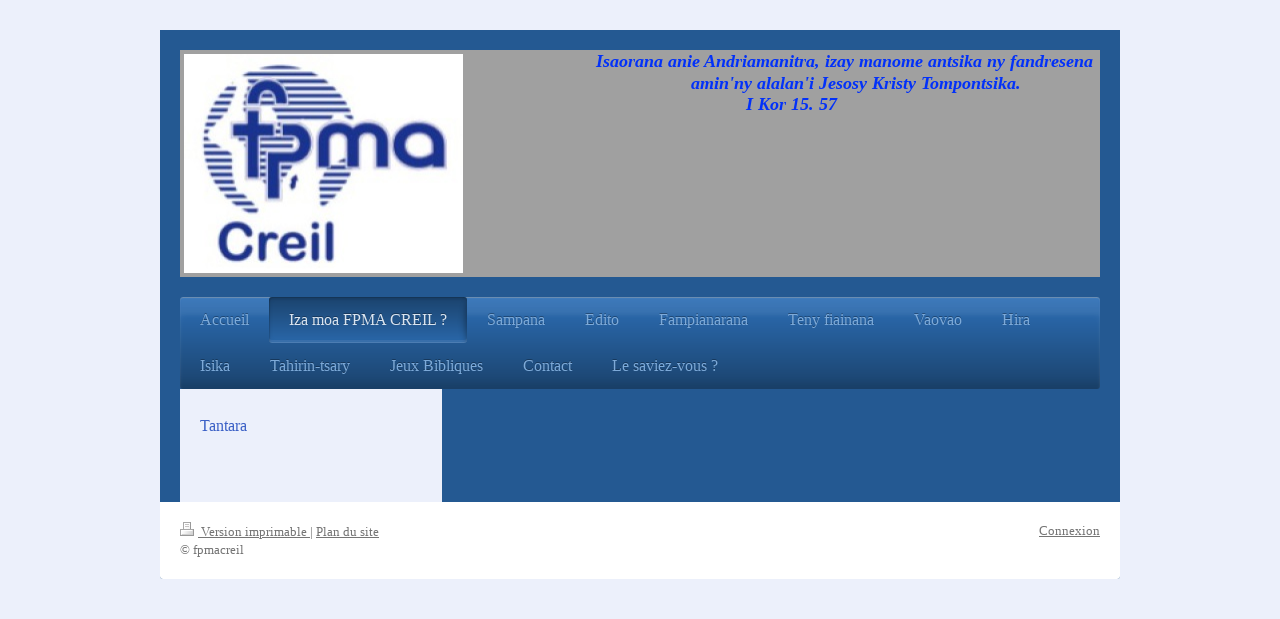

--- FILE ---
content_type: text/html; charset=UTF-8
request_url: https://www.fpmacreil.com/iza-moa-fpma-creil/
body_size: 6297
content:
<!DOCTYPE html>
<html lang="fr"  ><head prefix="og: http://ogp.me/ns# fb: http://ogp.me/ns/fb# business: http://ogp.me/ns/business#">
    <meta http-equiv="Content-Type" content="text/html; charset=utf-8"/>
    <meta name="generator" content="IONOS MyWebsite"/>
        
    <link rel="dns-prefetch" href="//cdn.website-start.de/"/>
    <link rel="dns-prefetch" href="//105.mod.mywebsite-editor.com"/>
    <link rel="dns-prefetch" href="https://105.sb.mywebsite-editor.com/"/>
    <link rel="shortcut icon" href="//cdn.website-start.de/favicon.ico"/>
        <title>fpmacreil - Iza moa FPMA CREIL ?</title>
    <style type="text/css">@media screen and (max-device-width: 1024px) {.diyw a.switchViewWeb {display: inline !important;}}</style>
    <style type="text/css">@media screen and (min-device-width: 1024px) {
            .mediumScreenDisabled { display:block }
            .smallScreenDisabled { display:block }
        }
        @media screen and (max-device-width: 1024px) { .mediumScreenDisabled { display:none } }
        @media screen and (max-device-width: 568px) { .smallScreenDisabled { display:none } }
                @media screen and (min-width: 1024px) {
            .mobilepreview .mediumScreenDisabled { display:block }
            .mobilepreview .smallScreenDisabled { display:block }
        }
        @media screen and (max-width: 1024px) { .mobilepreview .mediumScreenDisabled { display:none } }
        @media screen and (max-width: 568px) { .mobilepreview .smallScreenDisabled { display:none } }</style>
    <meta name="viewport" content="width=device-width, initial-scale=1, maximum-scale=1, minimal-ui"/>

<meta name="format-detection" content="telephone=no"/>
        <meta name="keywords" content="Association, Carnaval, Bénévole, Pompiers, Fédération"/>
            <meta name="description" content="Bienvenue sur le site de fpmacreil, Brenouille"/>
            <meta name="robots" content="index,follow"/>
        <link href="//cdn.website-start.de/templates/2000/style.css?1763478093678" rel="stylesheet" type="text/css"/>
    <link href="https://www.fpmacreil.com/s/style/theming.css?1692274677" rel="stylesheet" type="text/css"/>
    <link href="//cdn.website-start.de/app/cdn/min/group/web.css?1763478093678" rel="stylesheet" type="text/css"/>
<link href="//cdn.website-start.de/app/cdn/min/moduleserver/css/fr_FR/common,shoppingbasket?1763478093678" rel="stylesheet" type="text/css"/>
    <link href="//cdn.website-start.de/app/cdn/min/group/mobilenavigation.css?1763478093678" rel="stylesheet" type="text/css"/>
    <link href="https://105.sb.mywebsite-editor.com/app/logstate2-css.php?site=656937390&amp;t=1769117763" rel="stylesheet" type="text/css"/>

<script type="text/javascript">
    /* <![CDATA[ */
var stagingMode = '';
    /* ]]> */
</script>
<script src="https://105.sb.mywebsite-editor.com/app/logstate-js.php?site=656937390&amp;t=1769117763"></script>

    <link href="//cdn.website-start.de/templates/2000/print.css?1763478093678" rel="stylesheet" media="print" type="text/css"/>
    <script type="text/javascript">
    /* <![CDATA[ */
    var systemurl = 'https://105.sb.mywebsite-editor.com/';
    var webPath = '/';
    var proxyName = '';
    var webServerName = 'www.fpmacreil.com';
    var sslServerUrl = 'https://www.fpmacreil.com';
    var nonSslServerUrl = 'http://www.fpmacreil.com';
    var webserverProtocol = 'http://';
    var nghScriptsUrlPrefix = '//105.mod.mywebsite-editor.com';
    var sessionNamespace = 'DIY_SB';
    var jimdoData = {
        cdnUrl:  '//cdn.website-start.de/',
        messages: {
            lightBox: {
    image : 'Image',
    of: 'sur'
}

        },
        isTrial: 0,
        pageId: 742439    };
    var script_basisID = "656937390";

    diy = window.diy || {};
    diy.web = diy.web || {};

        diy.web.jsBaseUrl = "//cdn.website-start.de/s/build/";

    diy.context = diy.context || {};
    diy.context.type = diy.context.type || 'web';
    /* ]]> */
</script>

<script type="text/javascript" src="//cdn.website-start.de/app/cdn/min/group/web.js?1763478093678" crossorigin="anonymous"></script><script type="text/javascript" src="//cdn.website-start.de/s/build/web.bundle.js?1763478093678" crossorigin="anonymous"></script><script type="text/javascript" src="//cdn.website-start.de/app/cdn/min/group/mobilenavigation.js?1763478093678" crossorigin="anonymous"></script><script src="//cdn.website-start.de/app/cdn/min/moduleserver/js/fr_FR/common,shoppingbasket?1763478093678"></script>
<script type="text/javascript" src="https://cdn.website-start.de/proxy/apps/aek2oo/resource/dependencies/"></script><script type="text/javascript">
                    if (typeof require !== 'undefined') {
                        require.config({
                            waitSeconds : 10,
                            baseUrl : 'https://cdn.website-start.de/proxy/apps/aek2oo/js/'
                        });
                    }
                </script><script type="text/javascript" src="//cdn.website-start.de/app/cdn/min/group/pfcsupport.js?1763478093678" crossorigin="anonymous"></script>    <meta property="og:type" content="business.business"/>
    <meta property="og:url" content="https://www.fpmacreil.com/iza-moa-fpma-creil/"/>
    <meta property="og:title" content="fpmacreil - Iza moa FPMA CREIL ?"/>
            <meta property="og:description" content="Bienvenue sur le site de fpmacreil, Brenouille"/>
                <meta property="og:image" content="https://www.fpmacreil.com/s/misc/logo.jpg?t=1768553554"/>
        <meta property="business:contact_data:country_name" content="France"/>
    
    
    
    
    
    
    
    
</head>


<body class="body   cc-pagemode-default diyfeSidebarLeft diy-market-fr_FR" data-pageid="742439" id="page-742439">
    
    <div class="diyw">
        <div class="diyweb">
	<div class="diyfeMobileNav">
		
<nav id="diyfeMobileNav" class="diyfeCA diyfeCA2" role="navigation">
    <a title="Ouvrir/fermer la navigation">Ouvrir/fermer la navigation</a>
    <ul class="mainNav1"><li class=" hasSubNavigation"><a data-page-id="606890" href="https://www.fpmacreil.com/" class=" level_1"><span>Accueil</span></a><span class="diyfeDropDownSubOpener">&nbsp;</span><div class="diyfeDropDownSubList diyfeCA diyfeCA3"><ul class="mainNav2"><li class=" hasSubNavigation"><a data-page-id="1117700" href="https://www.fpmacreil.com/accueil/programa-fiangonana/" class=" level_2"><span>Programa fiangonana</span></a></li><li class=" hasSubNavigation"><a data-page-id="1116096" href="https://www.fpmacreil.com/accueil/choeuruni/" class=" level_2"><span>Choeuruni</span></a></li><li class=" hasSubNavigation"><a data-page-id="1066612" href="https://www.fpmacreil.com/accueil/paska-2014/" class=" level_2"><span>Paska 2014</span></a></li><li class=" hasSubNavigation"><a data-page-id="963484" href="https://www.fpmacreil.com/accueil/zaika/" class=" level_2"><span>Zaika</span></a></li><li class=" hasSubNavigation"><a data-page-id="1267486" href="https://www.fpmacreil.com/accueil/krisimasy/" class=" level_2"><span>Krisimasy</span></a><span class="diyfeDropDownSubOpener">&nbsp;</span><div class="diyfeDropDownSubList diyfeCA diyfeCA3"><ul class="mainNav3"><li class=" hasSubNavigation"><a data-page-id="819439" href="https://www.fpmacreil.com/accueil/krisimasy/2013/" class=" level_3"><span>2013</span></a></li><li class=" hasSubNavigation"><a data-page-id="1267490" href="https://www.fpmacreil.com/accueil/krisimasy/2014/" class=" level_3"><span>2014</span></a></li><li class=" hasSubNavigation"><a data-page-id="1359788" href="https://www.fpmacreil.com/accueil/krisimasy/2015/" class=" level_3"><span>2015</span></a></li><li class=" hasSubNavigation"><a data-page-id="1521813" href="https://www.fpmacreil.com/accueil/krisimasy/2016/" class=" level_3"><span>2016</span></a></li><li class=" hasSubNavigation"><a data-page-id="1521900" href="https://www.fpmacreil.com/accueil/krisimasy/2017/" class=" level_3"><span>2017</span></a></li></ul></div></li></ul></div></li><li class="current hasSubNavigation"><a data-page-id="742439" href="https://www.fpmacreil.com/iza-moa-fpma-creil/" class="current level_1"><span>Iza moa FPMA CREIL ?</span></a><span class="diyfeDropDownSubOpener">&nbsp;</span><div class="diyfeDropDownSubList diyfeCA diyfeCA3"><ul class="mainNav2"><li class=" hasSubNavigation"><a data-page-id="748550" href="https://www.fpmacreil.com/iza-moa-fpma-creil/tantara/" class=" level_2"><span>Tantara</span></a></li></ul></div></li><li class=" hasSubNavigation"><a data-page-id="606893" href="https://www.fpmacreil.com/sampana/" class=" level_1"><span>Sampana</span></a><span class="diyfeDropDownSubOpener">&nbsp;</span><div class="diyfeDropDownSubList diyfeCA diyfeCA3"><ul class="mainNav2"><li class=" hasSubNavigation"><a data-page-id="606894" href="https://www.fpmacreil.com/sampana/sekoly-alahady/" class=" level_2"><span>Sekoly Alahady</span></a></li><li class=" hasSubNavigation"><a data-page-id="606895" href="https://www.fpmacreil.com/sampana/chorale/" class=" level_2"><span>Chorale</span></a></li></ul></div></li><li class=" hasSubNavigation"><a data-page-id="752446" href="https://www.fpmacreil.com/edito/" class=" level_1"><span>Edito</span></a><span class="diyfeDropDownSubOpener">&nbsp;</span><div class="diyfeDropDownSubList diyfeCA diyfeCA3"><ul class="mainNav2"><li class=" hasSubNavigation"><a data-page-id="872488" href="https://www.fpmacreil.com/edito/edito-2/" class=" level_2"><span>Edito 2</span></a></li><li class=" hasSubNavigation"><a data-page-id="1252462" href="https://www.fpmacreil.com/edito/edito-3/" class=" level_2"><span>Edito 3</span></a></li><li class=" hasSubNavigation"><a data-page-id="1300832" href="https://www.fpmacreil.com/edito/edito-4/" class=" level_2"><span>Edito 4</span></a></li><li class=" hasSubNavigation"><a data-page-id="1316399" href="https://www.fpmacreil.com/edito/edito-5/" class=" level_2"><span>Edito 5</span></a></li></ul></div></li><li class=" hasSubNavigation"><a data-page-id="606891" href="https://www.fpmacreil.com/fampianarana/" class=" level_1"><span>Fampianarana</span></a><span class="diyfeDropDownSubOpener">&nbsp;</span><div class="diyfeDropDownSubList diyfeCA diyfeCA3"><ul class="mainNav2"><li class=" hasSubNavigation"><a data-page-id="757099" href="https://www.fpmacreil.com/fampianarana/la-prière/" class=" level_2"><span>La Prière</span></a></li><li class=" hasSubNavigation"><a data-page-id="869227" href="https://www.fpmacreil.com/fampianarana/confession-de-foi/" class=" level_2"><span>Confession de foi</span></a></li></ul></div></li><li class=" hasSubNavigation"><a data-page-id="756842" href="https://www.fpmacreil.com/teny-fiainana/" class=" level_1"><span>Teny fiainana</span></a><span class="diyfeDropDownSubOpener">&nbsp;</span><div class="diyfeDropDownSubList diyfeCA diyfeCA3"><ul class="mainNav2"><li class=" hasSubNavigation"><a data-page-id="761697" href="https://www.fpmacreil.com/teny-fiainana/teny-fiainana-1/" class=" level_2"><span>Teny fiainana 1</span></a></li><li class=" hasSubNavigation"><a data-page-id="869137" href="https://www.fpmacreil.com/teny-fiainana/teny-fiainana-2/" class=" level_2"><span>Teny fiainana 2</span></a></li><li class=" hasSubNavigation"><a data-page-id="1070100" href="https://www.fpmacreil.com/teny-fiainana/teny-fiainana-3/" class=" level_2"><span>Teny fiainana 3</span></a></li><li class=" hasSubNavigation"><a data-page-id="1094675" href="https://www.fpmacreil.com/teny-fiainana/teny-fiainana-4/" class=" level_2"><span>Teny fiainana 4</span></a></li><li class=" hasSubNavigation"><a data-page-id="1185740" href="https://www.fpmacreil.com/teny-fiainana/teny-fiainana-5/" class=" level_2"><span>Teny fiainana 5</span></a></li></ul></div></li><li class=" hasSubNavigation"><a data-page-id="606892" href="https://www.fpmacreil.com/vaovao/" class=" level_1"><span>Vaovao</span></a><span class="diyfeDropDownSubOpener">&nbsp;</span><div class="diyfeDropDownSubList diyfeCA diyfeCA3"><ul class="mainNav2"><li class=" hasSubNavigation"><a data-page-id="749195" href="https://www.fpmacreil.com/vaovao/fifidianana-diakona-2014/" class=" level_2"><span>Fifidianana Diakona 2014</span></a></li><li class=" hasSubNavigation"><a data-page-id="950032" href="https://www.fpmacreil.com/vaovao/fanokanana-diakona-2014/" class=" level_2"><span>Fanokanana Diakona 2014</span></a></li><li class=" hasSubNavigation"><a data-page-id="627100" href="https://www.fpmacreil.com/vaovao/hetsika/" class=" level_2"><span>Hetsika</span></a><span class="diyfeDropDownSubOpener">&nbsp;</span><div class="diyfeDropDownSubList diyfeCA diyfeCA3"><ul class="mainNav3"><li class=" hasSubNavigation"><a data-page-id="797645" href="https://www.fpmacreil.com/vaovao/hetsika/antsam-panahy-22-desambra-2013/" class=" level_3"><span>Antsam-panahy 22 desambra 2013</span></a></li></ul></div></li></ul></div></li><li class=" hasSubNavigation"><a data-page-id="627103" href="https://www.fpmacreil.com/hira/" class=" level_1"><span>Hira</span></a></li><li class=" hasSubNavigation"><a data-page-id="752555" href="https://www.fpmacreil.com/isika/" class=" level_1"><span>Isika</span></a><span class="diyfeDropDownSubOpener">&nbsp;</span><div class="diyfeDropDownSubList diyfeCA diyfeCA3"><ul class="mainNav2"><li class=" hasSubNavigation"><a data-page-id="1553064" href="https://www.fpmacreil.com/isika/antsam-panahy-2018/" class=" level_2"><span>Antsam-panahy 2018</span></a></li><li class=" hasSubNavigation"><a data-page-id="1537771" href="https://www.fpmacreil.com/isika/sary-choeuruni-2018/" class=" level_2"><span>Sary Choeuruni 2018</span></a></li><li class=" hasSubNavigation"><a data-page-id="752569" href="https://www.fpmacreil.com/isika/fitsipika/" class=" level_2"><span>Fitsipika</span></a></li></ul></div></li><li class=" hasSubNavigation"><a data-page-id="756843" href="https://www.fpmacreil.com/tahirin-tsary/" class=" level_1"><span>Tahirin-tsary</span></a><span class="diyfeDropDownSubOpener">&nbsp;</span><div class="diyfeDropDownSubList diyfeCA diyfeCA3"><ul class="mainNav2"><li class=" hasSubNavigation"><a data-page-id="862518" href="https://www.fpmacreil.com/tahirin-tsary/fametrahana-mpitandrina/" class=" level_2"><span>Fametrahana Mpitandrina</span></a></li><li class=" hasSubNavigation"><a data-page-id="862399" href="https://www.fpmacreil.com/tahirin-tsary/antsam-panahy-22-desambra-2013/" class=" level_2"><span>Antsam-panahy 22 desambra 2013</span></a></li><li class=" hasSubNavigation"><a data-page-id="1566746" href="https://www.fpmacreil.com/tahirin-tsary/chantilly-27-oktobra-2019/" class=" level_2"><span>Chantilly 27 oktobra 2019</span></a></li></ul></div></li><li class=" hasSubNavigation"><a data-page-id="756889" href="https://www.fpmacreil.com/jeux-bibliques/" class=" level_1"><span>Jeux Bibliques</span></a><span class="diyfeDropDownSubOpener">&nbsp;</span><div class="diyfeDropDownSubList diyfeCA diyfeCA3"><ul class="mainNav2"><li class=" hasSubNavigation"><a data-page-id="757201" href="https://www.fpmacreil.com/jeux-bibliques/jeu-1/" class=" level_2"><span>Jeu 1</span></a></li><li class=" hasSubNavigation"><a data-page-id="848872" href="https://www.fpmacreil.com/jeux-bibliques/jeu-2/" class=" level_2"><span>Jeu 2</span></a></li><li class=" hasSubNavigation"><a data-page-id="907975" href="https://www.fpmacreil.com/jeux-bibliques/jeu-3/" class=" level_2"><span>Jeu 3</span></a></li><li class=" hasSubNavigation"><a data-page-id="963464" href="https://www.fpmacreil.com/jeux-bibliques/jeu-4/" class=" level_2"><span>Jeu 4</span></a></li><li class=" hasSubNavigation"><a data-page-id="1092784" href="https://www.fpmacreil.com/jeux-bibliques/jeu-5/" class=" level_2"><span>Jeu 5</span></a></li></ul></div></li><li class=" hasSubNavigation"><a data-page-id="606898" href="https://www.fpmacreil.com/contact/" class=" level_1"><span>Contact</span></a></li><li class=" hasSubNavigation"><a data-page-id="862571" href="https://www.fpmacreil.com/le-saviez-vous/" class=" level_1"><span>Le saviez-vous ?</span></a></li></ul></nav>
	</div>
	<div class="diywebEmotionHeader">
		<div class="diywebLiveArea">
			<div class="diywebMainGutter">

				<div class="diyfeGE">
					<div class="diywebGutter">
						
<style type="text/css" media="all">
.diyw div#emotion-header {
        max-width: 920px;
        max-height: 227px;
                background: #a0a0a0;
    }

.diyw div#emotion-header-title-bg {
    left: 0%;
    top: 20%;
    width: 0%;
    height: 4%;

    background-color: #03c1c1;
    opacity: 0.50;
    filter: alpha(opacity = 50);
    }
.diyw img#emotion-header-logo {
    left: 0.00%;
    top: 0.00%;
    background: transparent;
            width: 30.33%;
        height: 96.48%;
                border: none;
        padding: 4px;
        }

.diyw div#emotion-header strong#emotion-header-title {
    left: 20%;
    top: 20%;
    color: #0231f9;
        font: italic bold 18px/120% 'Comic Sans MS', cursive;
}

.diyw div#emotion-no-bg-container{
    max-height: 227px;
}

.diyw div#emotion-no-bg-container .emotion-no-bg-height {
    margin-top: 24.67%;
}
</style>
<div id="emotion-header" data-action="loadView" data-params="active" data-imagescount="0">
            <img src="https://www.fpmacreil.com/s/img/emotionheader.gif?1649861639.920px.227px" id="emotion-header-img" alt=""/>
            
        <div id="ehSlideshowPlaceholder">
            <div id="ehSlideShow">
                <div class="slide-container">
                                </div>
            </div>
        </div>


        <script type="text/javascript">
        //<![CDATA[
                diy.module.emotionHeader.slideShow.init({ slides: [] });
        //]]>
        </script>

    
                        <a href="https://www.fpmacreil.com/">
        
                    <img id="emotion-header-logo" src="https://www.fpmacreil.com/s/misc/logo.jpg?t=1768553554" alt=""/>
        
                    </a>
            
                  	<div id="emotion-header-title-bg"></div>
    
            <strong id="emotion-header-title" style="text-align: left">Isaorana anie Andriamanitra, izay manome antsika ny fandresena
                   amin'ny alalan'i Jesosy Kristy Tompontsika.
                              I Kor 15. 57</strong>
                    <div class="notranslate">
                <svg xmlns="http://www.w3.org/2000/svg" version="1.1" id="emotion-header-title-svg" viewBox="0 0 920 227" preserveAspectRatio="xMinYMin meet"><text style="font-family:'Comic Sans MS', cursive;font-size:18px;font-style:italic;font-weight:bold;fill:#0231f9;line-height:1.2em;"><tspan x="0" style="text-anchor: start" dy="0.95em">Isaorana anie Andriamanitra, izay manome antsika ny fandresena</tspan><tspan x="0" style="text-anchor: start" dy="1.2em">                   amin'ny alalan'i Jesosy Kristy Tompontsika.</tspan><tspan x="0" style="text-anchor: start" dy="1.2em">                              I Kor 15. 57</tspan></text></svg>
            </div>
            
    
    <script type="text/javascript">
    //<![CDATA[
    (function ($) {
        function enableSvgTitle() {
                        var titleSvg = $('svg#emotion-header-title-svg'),
                titleHtml = $('#emotion-header-title'),
                emoWidthAbs = 920,
                emoHeightAbs = 227,
                offsetParent,
                titlePosition,
                svgBoxWidth,
                svgBoxHeight;

                        if (titleSvg.length && titleHtml.length) {
                offsetParent = titleHtml.offsetParent();
                titlePosition = titleHtml.position();
                svgBoxWidth = titleHtml.width();
                svgBoxHeight = titleHtml.height();

                                titleSvg.get(0).setAttribute('viewBox', '0 0 ' + svgBoxWidth + ' ' + svgBoxHeight);
                titleSvg.css({
                   left: Math.roundTo(100 * titlePosition.left / offsetParent.width(), 3) + '%',
                   top: Math.roundTo(100 * titlePosition.top / offsetParent.height(), 3) + '%',
                   width: Math.roundTo(100 * svgBoxWidth / emoWidthAbs, 3) + '%',
                   height: Math.roundTo(100 * svgBoxHeight / emoHeightAbs, 3) + '%'
                });

                titleHtml.css('visibility','hidden');
                titleSvg.css('visibility','visible');
            }
        }

        
            var posFunc = function($, overrideSize) {
                var elems = [], containerWidth, containerHeight;
                                    elems.push({
                        selector: '#emotion-header-title',
                        overrideSize: true,
                        horPos: 98.28,
                        vertPos: 0                    });
                    lastTitleWidth = $('#emotion-header-title').width();
                                                elems.push({
                    selector: '#emotion-header-title-bg',
                    horPos: 31.37,
                    vertPos: 100                });
                                
                containerWidth = parseInt('920');
                containerHeight = parseInt('227');

                for (var i = 0; i < elems.length; ++i) {
                    var el = elems[i],
                        $el = $(el.selector),
                        pos = {
                            left: el.horPos,
                            top: el.vertPos
                        };
                    if (!$el.length) continue;
                    var anchorPos = $el.anchorPosition();
                    anchorPos.$container = $('#emotion-header');

                    if (overrideSize === true || el.overrideSize === true) {
                        anchorPos.setContainerSize(containerWidth, containerHeight);
                    } else {
                        anchorPos.setContainerSize(null, null);
                    }

                    var pxPos = anchorPos.fromAnchorPosition(pos),
                        pcPos = anchorPos.toPercentPosition(pxPos);

                    var elPos = {};
                    if (!isNaN(parseFloat(pcPos.top)) && isFinite(pcPos.top)) {
                        elPos.top = pcPos.top + '%';
                    }
                    if (!isNaN(parseFloat(pcPos.left)) && isFinite(pcPos.left)) {
                        elPos.left = pcPos.left + '%';
                    }
                    $el.css(elPos);
                }

                // switch to svg title
                enableSvgTitle();
            };

                        var $emotionImg = jQuery('#emotion-header-img');
            if ($emotionImg.length > 0) {
                // first position the element based on stored size
                posFunc(jQuery, true);

                // trigger reposition using the real size when the element is loaded
                var ehLoadEvTriggered = false;
                $emotionImg.one('load', function(){
                    posFunc(jQuery);
                    ehLoadEvTriggered = true;
                                        diy.module.emotionHeader.slideShow.start();
                                    }).each(function() {
                                        if(this.complete || typeof this.complete === 'undefined') {
                        jQuery(this).load();
                    }
                });

                                noLoadTriggeredTimeoutId = setTimeout(function() {
                    if (!ehLoadEvTriggered) {
                        posFunc(jQuery);
                    }
                    window.clearTimeout(noLoadTriggeredTimeoutId)
                }, 5000);//after 5 seconds
            } else {
                jQuery(function(){
                    posFunc(jQuery);
                });
            }

                        if (jQuery.isBrowser && jQuery.isBrowser.ie8) {
                var longTitleRepositionCalls = 0;
                longTitleRepositionInterval = setInterval(function() {
                    if (lastTitleWidth > 0 && lastTitleWidth != jQuery('#emotion-header-title').width()) {
                        posFunc(jQuery);
                    }
                    longTitleRepositionCalls++;
                    // try this for 5 seconds
                    if (longTitleRepositionCalls === 5) {
                        window.clearInterval(longTitleRepositionInterval);
                    }
                }, 1000);//each 1 second
            }

            }(jQuery));
    //]]>
    </script>

    </div>

					</div>
				</div>

			</div>
		</div>
	</div>

	<div class="diywebNav diywebNavHorizontal diywebNavMain diywebNav1">
		<div class="diywebLiveArea">
			<div class="diywebMainGutter">

				<div class="diyfeGE diyfeCA diyfeCA2">
					<div class="diywebGutter">
						<div class="webnavigation"><ul id="mainNav1" class="mainNav1"><li class="navTopItemGroup_1"><a data-page-id="606890" href="https://www.fpmacreil.com/" class="level_1"><span>Accueil</span></a></li><li class="navTopItemGroup_2"><a data-page-id="742439" href="https://www.fpmacreil.com/iza-moa-fpma-creil/" class="current level_1"><span>Iza moa FPMA CREIL ?</span></a></li><li class="navTopItemGroup_3"><a data-page-id="606893" href="https://www.fpmacreil.com/sampana/" class="level_1"><span>Sampana</span></a></li><li class="navTopItemGroup_4"><a data-page-id="752446" href="https://www.fpmacreil.com/edito/" class="level_1"><span>Edito</span></a></li><li class="navTopItemGroup_5"><a data-page-id="606891" href="https://www.fpmacreil.com/fampianarana/" class="level_1"><span>Fampianarana</span></a></li><li class="navTopItemGroup_6"><a data-page-id="756842" href="https://www.fpmacreil.com/teny-fiainana/" class="level_1"><span>Teny fiainana</span></a></li><li class="navTopItemGroup_7"><a data-page-id="606892" href="https://www.fpmacreil.com/vaovao/" class="level_1"><span>Vaovao</span></a></li><li class="navTopItemGroup_8"><a data-page-id="627103" href="https://www.fpmacreil.com/hira/" class="level_1"><span>Hira</span></a></li><li class="navTopItemGroup_9"><a data-page-id="752555" href="https://www.fpmacreil.com/isika/" class="level_1"><span>Isika</span></a></li><li class="navTopItemGroup_10"><a data-page-id="756843" href="https://www.fpmacreil.com/tahirin-tsary/" class="level_1"><span>Tahirin-tsary</span></a></li><li class="navTopItemGroup_11"><a data-page-id="756889" href="https://www.fpmacreil.com/jeux-bibliques/" class="level_1"><span>Jeux Bibliques</span></a></li><li class="navTopItemGroup_12"><a data-page-id="606898" href="https://www.fpmacreil.com/contact/" class="level_1"><span>Contact</span></a></li><li class="navTopItemGroup_13"><a data-page-id="862571" href="https://www.fpmacreil.com/le-saviez-vous/" class="level_1"><span>Le saviez-vous ?</span></a></li></ul></div>
					</div>
				</div>

			</div>
		</div>
	</div>

	<div class="diywebContent">
		<div class="diywebLiveArea">
			<div class="diywebMainGutter">

				<div class="diyfeGridGroup diyfeCA diyfeCA1">

					<div class="diywebMain diyfeGE">
						<div class="diywebGutter">
							
        <div id="content_area">
        	<div id="content_start"></div>
        	
        
        <div id="matrix_771804" class="sortable-matrix" data-matrixId="771804"></div>
        
        
        </div>
						</div>
					</div>

					<div class="diywebSecondary diyfeCA diyfeCA3 diyfeGE">
						<div class="diywebNav diywebNav23">
							<div class="diywebGutter">
								<div class="webnavigation"><ul id="mainNav2" class="mainNav2"><li class="navTopItemGroup_0"><a data-page-id="748550" href="https://www.fpmacreil.com/iza-moa-fpma-creil/tantara/" class="level_2"><span>Tantara</span></a></li></ul></div>
							</div>
						</div>
						<div class="diywebSidebar">
							<div class="diywebGutter">
								<div id="matrix_628793" class="sortable-matrix" data-matrixId="628793"></div>
							</div>
						</div><!-- .diywebSidebar -->
					</div><!-- .diywebSecondary -->

				</div><!-- .diyfeGridGroup -->

			</div><!-- .diywebMainGutter -->
		</div>
	</div><!-- .diywebContent -->

	<div class="diywebFooter">
		<div class="diywebLiveArea">
			<div class="diywebMainGutter">

				<div class="diyfeGE diyfeCA diyfeCA4 diywebPull">
					<div class="diywebGutter">
						<div id="contentfooter">
    <div class="leftrow">
                        <a rel="nofollow" href="javascript:window.print();">
                    <img class="inline" height="14" width="18" src="//cdn.website-start.de/s/img/cc/printer.gif" alt=""/>
                    Version imprimable                </a> <span class="footer-separator">|</span>
                <a href="https://www.fpmacreil.com/sitemap/">Plan du site</a>
                        <br/> © fpmacreil
            </div>
    <script type="text/javascript">
        window.diy.ux.Captcha.locales = {
            generateNewCode: 'Générer un nouveau code',
            enterCode: 'Veuillez entrer le code.'
        };
        window.diy.ux.Cap2.locales = {
            generateNewCode: 'Générer un nouveau code',
            enterCode: 'Veuillez entrer le code.'
        };
    </script>
    <div class="rightrow">
                    <span class="loggedout">
                <a rel="nofollow" id="login" href="https://login.1and1-editor.com/656937390/www.fpmacreil.com/fr?pageId=742439">
                    Connexion                </a>
            </span>
                <p><a class="diyw switchViewWeb" href="javascript:switchView('desktop');">Affichage Web</a><a class="diyw switchViewMobile" href="javascript:switchView('mobile');">Affichage Mobile</a></p>
                <span class="loggedin">
            <a rel="nofollow" id="logout" href="https://105.sb.mywebsite-editor.com/app/cms/logout.php">Déconnexion</a> <span class="footer-separator">|</span>
            <a rel="nofollow" id="edit" href="https://105.sb.mywebsite-editor.com/app/656937390/742439/">Modifier</a>
        </span>
    </div>
</div>
            <div id="loginbox" class="hidden">
                <script type="text/javascript">
                    /* <![CDATA[ */
                    function forgotpw_popup() {
                        var url = 'https://motdepasse.1and1.fr/xml/request/RequestStart';
                        fenster = window.open(url, "fenster1", "width=600,height=400,status=yes,scrollbars=yes,resizable=yes");
                        // IE8 doesn't return the window reference instantly or at all.
                        // It may appear the call failed and fenster is null
                        if (fenster && fenster.focus) {
                            fenster.focus();
                        }
                    }
                    /* ]]> */
                </script>
                                <img class="logo" src="//cdn.website-start.de/s/img/logo.gif" alt="IONOS" title="IONOS"/>

                <div id="loginboxOuter"></div>
            </div>
        

					</div>
				</div>

			</div>
		</div>
	</div><!-- .diywebFooter -->

</div><!-- .diyweb -->    </div>

    
    </body>


<!-- rendered at Fri, 16 Jan 2026 09:52:34 +0100 -->
</html>
